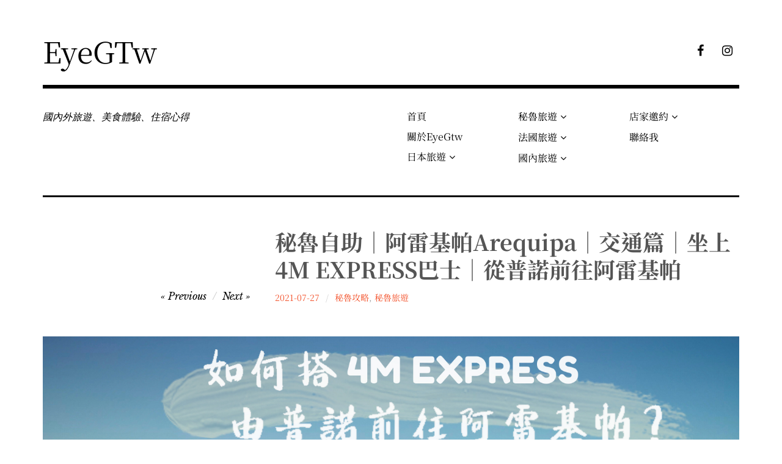

--- FILE ---
content_type: text/html; charset=utf-8
request_url: https://www.google.com/recaptcha/api2/aframe
body_size: 269
content:
<!DOCTYPE HTML><html><head><meta http-equiv="content-type" content="text/html; charset=UTF-8"></head><body><script nonce="nn_T3ruHZJzxFOXx0NGv8g">/** Anti-fraud and anti-abuse applications only. See google.com/recaptcha */ try{var clients={'sodar':'https://pagead2.googlesyndication.com/pagead/sodar?'};window.addEventListener("message",function(a){try{if(a.source===window.parent){var b=JSON.parse(a.data);var c=clients[b['id']];if(c){var d=document.createElement('img');d.src=c+b['params']+'&rc='+(localStorage.getItem("rc::a")?sessionStorage.getItem("rc::b"):"");window.document.body.appendChild(d);sessionStorage.setItem("rc::e",parseInt(sessionStorage.getItem("rc::e")||0)+1);localStorage.setItem("rc::h",'1769306131321');}}}catch(b){}});window.parent.postMessage("_grecaptcha_ready", "*");}catch(b){}</script></body></html>